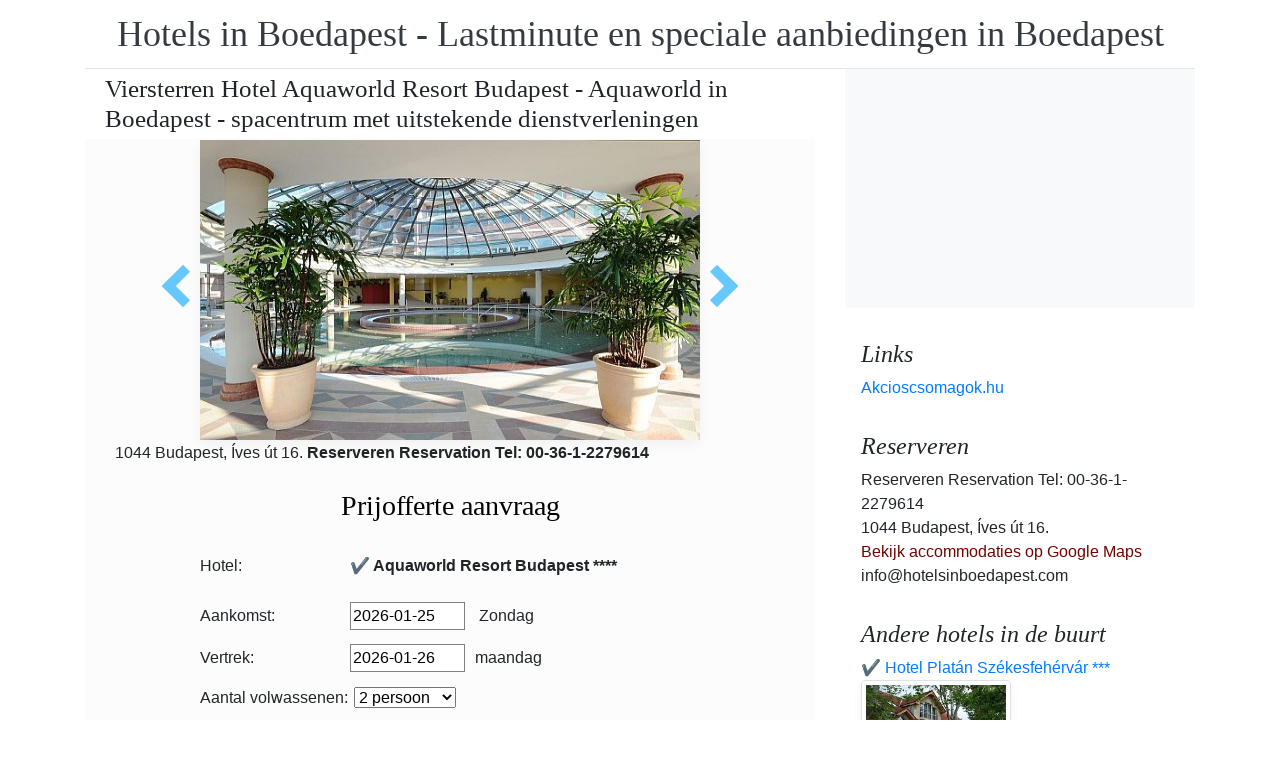

--- FILE ---
content_type: text/html; charset=UTF-8
request_url: https://www.hotelsinboedapest.com/hotel-ramada-budapest-aquaworld/hotel-ramada-resort-budapest-hotel-spa-center.jpg.nl.html
body_size: 6598
content:
<!doctype html><html lang="nl"><head>
<meta charset="utf-8">
<meta name="viewport" content="width=device-width, initial-scale=1, shrink-to-fit=no">
<title>Viersterren Hotel Aquaworld Resort Budapest - Aquaworld in Boedapest - spacentrum met uitstekende dienstverleningen</title>
<meta name="keywords" content="Viersterren Hotel Aquaworld Resort Budapest - Aquaworld in Boedapest - spacentrum met uitstekende dienstverleningen">
<meta name="description" content="Viersterren Hotel Aquaworld Resort Budapest - Aquaworld in Boedapest - spacentrum met uitstekende dienstverleningen">
<meta name="google-site-verification" content="8eIGSaxWGYAjLNXEteO5PA47XcYGbacdkL-7YsplG-M" />
<link rel="stylesheet" href="https://cdnjs.cloudflare.com/ajax/libs/twitter-bootstrap/4.6.0/css/bootstrap.min.css" integrity="sha512-P5MgMn1jBN01asBgU0z60Qk4QxiXo86+wlFahKrsQf37c9cro517WzVSPPV1tDKzhku2iJ2FVgL67wG03SGnNA==" crossorigin="anonymous" />
<link href="/style.css" rel="stylesheet">
<link rel="stylesheet" href="https://cdnjs.cloudflare.com/ajax/libs/bootstrap-daterangepicker/3.0.5/daterangepicker.min.css" integrity="sha512-rBi1cGvEdd3NmSAQhPWId5Nd6QxE8To4ADjM2a6n0BrqQdisZ/RPUlm0YycDzvNL1HHAh1nKZqI0kSbif+5upQ==" crossorigin="anonymous" />
<meta name="robots" content="index, follow, all">
<meta name="distribution" content="global">
<meta name="audience" content="all">

<meta property="og:title" content="Viersterren Hotel Aquaworld Resort Budapest - Aquaworld in Boedapest - spacentrum met uitstekende dienstverleningen" />
<meta property="og:description" content="Viersterren Hotel Aquaworld Resort Budapest - Aquaworld in Boedapest - spacentrum met uitstekende dienstverleningen" />
<meta property="og:url" content="https://www.hotelsinboedapest.com/hotel-ramada-budapest-aquaworld/hotel-ramada-resort-budapest-hotel-spa-center.jpg.nl.html" />
<meta property="og:type" content="website" />
<link rel="alternate" hreflang="en" href="https://" /><link rel="alternate" hreflang="hu" href="https://" /><link rel="alternate" hreflang="de" href="https://" /><link rel="alternate" hreflang="es" href="https://" /><link rel="alternate" hreflang="nl" href="https://" /><link rel="alternate" hreflang="ja" href="https://" /><link rel="alternate" hreflang="sv" href="https://" /><link rel="alternate" hreflang="ro" href="https://" /><link rel="alternate" hreflang="fr" href="https://" /><link rel="alternate" hreflang="it" href="https://" /><link rel="alternate" hreflang="pl" href="https://" /><link rel="alternate" hreflang="ru" href="https://" />

</head>
<body>
<div class="container">
<header class="blog-header py-3">
<div class="row flex-nowrap justify-content-between align-items-center">
<div class="col-12 text-center"><a class="blog-header-logo text-dark" href="/" title="Hotels in Boedapest - Lastminute en speciale aanbiedingen in Boedapest">Hotels in Boedapest - Lastminute en speciale aanbiedingen in Boedapest</a>
</div></div>
</header></div>
<main class="container">
<div class="row"><div class="col-md-8 blog-main"><div class="blog-post"><div class="container"><div class="center">
<h1 style="font-size:25px; margin:5px;">Viersterren Hotel Aquaworld Resort Budapest - Aquaworld in Boedapest - spacentrum met uitstekende dienstverleningen</h1></div></div>
<div class="content-area blog-page" style="background-color: #FCFCFC; padding-bottom: 55px;">
<div class="container"><div class="row"><div class="col-md-12 pl0 center">
<section id="id-100" class="post single"><div class="post-header single"><div class="image"><table border="0" width="100%"><tr><td width="25%" valign="middle" align="right"><a class="arrow left" id="elozo-kep" href="hamam-bath-wellness-wochenende-budapest.jpg.nl.html" title="hamam-bath-wellness-wochenende-budapest.jpg.nl.html"></a><td align="center"><img class="box-shadow " style="width:500px;height:300px;" title="Viersterren Hotel Aquaworld Resort Budapest - Aquaworld in Boedapest - spacentrum met uitstekende dienstverleningen" alt="Viersterren Hotel Aquaworld Resort Budapest - Aquaworld in Boedapest - spacentrum met uitstekende dienstverleningen" src="/img/hotel/228/n/hotel-ramada-resort-budapest-hotel-spa-center.jpg">
</td><td width="25%" valign="middle" align="left"><a class="arrow right" id="kovetkezo-kep" href="hotel-ramada-resort-budapest-restaurant.jpg.nl.html" title="hotel-ramada-resort-budapest-restaurant.jpg.nl.html"></a></td></tr></table></div><div class="center">
<div class="col-sm-12"><div class="author-category">
1044 Budapest, Íves út 16. <b>Reserveren Reservation Tel: 00-36-1-2279614</b>
</div></div></div><br>
<script src="https://cdnjs.cloudflare.com/ajax/libs/jquery/3.6.0/jquery.min.js" integrity="sha512-894YE6QWD5I59HgZOGReFYm4dnWc1Qt5NtvYSaNcOP+u1T9qYdvdihz0PPSiiqn/+/3e7Jo4EaG7TubfWGUrMQ==" crossorigin="anonymous"></script>
<script>
$(document).ready(function(){
$("#gyerekek2").change(function(){
$(this).find("option:selected").each(function(){
var optionValue = $(this).attr("value");
if(optionValue){
$(".2box").not("." + optionValue).hide();
for (var i = 0; i <= optionValue; i++) {
$("." + i).show();
}
}else{
$(".2box").hide();
}
});
}).change();
});
</script><div class="col-md-12 text-center"><a style="color:#000;" id="ajanlatkeres"><h3>Prijofferte aanvraag</h3></a></div>
<br><form method="post" action="https://www.hoteltelnet.hu/feldolgoz.php?ajanlat=ok&domain=www.hotelsinboedapest.com">
<center><div style="max-width:500px; text-align:left;">
<div style="width:150px; display:inline-block; text-align:left;">Hotel:</div><div style="width:300px; display:inline-block; text-align:left;"> <b>✔️ Aquaworld Resort Budapest ****</b></div><br><br>
<div style="width:150px; display:inline-block; text-align:left;">Aankomst: </div><input name="erkezes" id="erkezes2" type="text" onchange="erkezes2_nap()" required autocomplete="off" readonly style="max-width:115px; border:1px solid grey;"><p style="display:inline-block; margin-left:10px;" id="erk_nap"></p><br>  
<div style="width:150px; display:inline-block; text-align:left;">Vertrek: </div><input name="tavozas"  id="tavozas2" type="text" onchange="tavozas2_nap()" required  autocomplete="off" readonly style="max-width:115px; border:1px solid grey;"><p style="display:inline-block; margin-left:10px;" id="tav_nap"></p><br>  
<div style="width:150px; display:inline-block; text-align:left;">Aantal volwassenen:</div>
<select id="felnottek" name="felnottek"><option value="1" >1 persoon</option><option value="2" selected>2 persoon</option><option value="3" >3 persoon</option><option value="4" >4 persoon</option><option value="5" >5 persoon</option><option value="6" >6 persoon</option><option value="7" >7 persoon</option><option value="8" >8 persoon</option><option value="9" >9 persoon</option><option value="10" >10 persoon</option><option value="11" >11 persoon</option><option value="12" >12 persoon</option><option value="13" >13 persoon</option><option value="14" >14 persoon</option><option value="15" >15 persoon</option><option value="16" >16 persoon</option><option value="17" >17 persoon</option><option value="18" >18 persoon</option><option value="19" >19 persoon</option><option value="20" >20 persoon</option></select><br><br><div style="width:150px; display:inline-block; text-align:left">Aantal kinderen:</div>
<select id="gyerekek2" name="gyerekek">
<option value="">Zonder kinderen</option><option value="1">1 Kind</option><option value="2">2 Kind</option><option value="3">3 Kind</option></select><br> <div class="1 2box"><div style="width:150px; display:inline-block; text-align:left;">1. gyerek életkora  </div><select name="child-1">
<option value="">Graag kiezen!</option> <option value="1">1 jaren</option><option value="2">2 jaren</option><option value="3">3 jaren</option><option value="4">4 jaren</option><option value="5">5 jaren</option><option value="6">6 jaren</option><option value="7">7 jaren</option><option value="8">8 jaren</option><option value="9">9 jaren</option><option value="10">10 jaren</option><option value="11">11 jaren</option><option value="12">12 jaren</option><option value="13">13 jaren</option><option value="14">14 jaren</option><option value="15">15 jaren</option><option value="16">16 jaren</option><option value="17">17 jaren</option><option value="18">18 jaren</option></select></div> <div class="2 2box"><div style="width:150px; display:inline-block; text-align:left;">2. gyerek életkora  </div><select name="child-2">
<option value="">Graag kiezen!</option> <option value="1">1 jaren</option><option value="2">2 jaren</option><option value="3">3 jaren</option><option value="4">4 jaren</option><option value="5">5 jaren</option><option value="6">6 jaren</option><option value="7">7 jaren</option><option value="8">8 jaren</option><option value="9">9 jaren</option><option value="10">10 jaren</option><option value="11">11 jaren</option><option value="12">12 jaren</option><option value="13">13 jaren</option><option value="14">14 jaren</option><option value="15">15 jaren</option><option value="16">16 jaren</option><option value="17">17 jaren</option><option value="18">18 jaren</option></select></div> <div class="3 2box"><div style="width:150px; display:inline-block; text-align:left;">3. gyerek életkora  </div><select name="child-3">
<option value="">Graag kiezen!</option> <option value="1">1 jaren</option><option value="2">2 jaren</option><option value="3">3 jaren</option><option value="4">4 jaren</option><option value="5">5 jaren</option><option value="6">6 jaren</option><option value="7">7 jaren</option><option value="8">8 jaren</option><option value="9">9 jaren</option><option value="10">10 jaren</option><option value="11">11 jaren</option><option value="12">12 jaren</option><option value="13">13 jaren</option><option value="14">14 jaren</option><option value="15">15 jaren</option><option value="16">16 jaren</option><option value="17">17 jaren</option><option value="18">18 jaren</option></select></div><br>
<div style="width:150px; display:inline-block; text-align:left;">Voor-en achternaam: </div><input name="nev" type="text" size="40" value="" required style="max-width:300px; border:1px solid grey;"><br>
<div style="width:150px; display:inline-block; text-align:left;">Telefon: </div><input name="telefon" type="text" size="40"  value="" required style="max-width:300px; border:1px solid grey;"><br>
<div style="width:150px; display:inline-block; text-align:left;">E-mail: </div><input name="email" type="email" size="40"  value="" required style="max-width:300px; border:1px solid grey;"><br>
<input name="hotelid" type="hidden" value="228">
<input name="language" type="hidden" value="9">
<input name="packid" type="hidden" value="0">

<script>
function erkezes2_nap() {
var weekday = [" Zondag", "maandag ", " Dinsdag", " Woensdag", " Donderdag", " Vrijdag", " Zaterdag"];
var d = document.getElementById("erkezes2").value;
var mydate = new Date(d);
var n = mydate.getDay()
document.getElementById("erk_nap").innerHTML = weekday[n];
}
function tavozas2_nap() {
var weekday = [" Zondag", "maandag ", " Dinsdag", " Woensdag", " Donderdag", " Vrijdag", " Zaterdag"];
var d = document.getElementById("tavozas2").value;
var mydate = new Date(d);
var n = mydate.getDay()
document.getElementById("tav_nap").innerHTML = weekday[n];
}
</script>
</div>

<div style="width:500px; display:inline-block; text-align:left;">opmerking:</div> <br><textarea name="megjegyzes" style="width:500px;" rows="5"></textarea><br>
<br><input type="checkbox" required> Ik heb het privacybeleid gelezen en ga hiermee akkoord.
<br><br><input type="submit" class="btn btn-success" style="width:250px;" value="Stuur mij een aanbod">
</form><center><center>
<div class="mt-3 mb-2">
<a href="/hotel-ramada-budapest-aquaworld/index.nl.html" title="Terug naar  accommodatie" class="btn btn-primary mx-auto text-white">Terug naar  accommodatie</a>
</div></center><div class="cim-doboz2"><a style="color:#000;" name="akcioscsomagok">Pakket aanbiedingen - ✔️ Aquaworld Resort Budapest ****</a></div> </center><br><div class='border rounded border-success  box-shadow p-2' style='text-align:left; margin-bottom:5px;'>
<img class='border border-success' width='150px' style='height:100px; float:left; margin-right:10px;' src='/img/hotel/228/index.jpg'><a href='https://www.hotelsinboedapest.com/hotel-ramada-budapest-aquaworld/pack-18503-✔️-teli-wellness-akcio-az-aquaworld-resort-hotelben.nl.html' title='✔️ Téli wellness akció az Aquaworld Resort Hotelben  (min. 1 nacht)'>✔️ Téli wellness akció az Aquaworld Resort Hotelben  (min. 1 nacht) </a><b><br>2025.12.01 - 2026.02.28</b><br><p>T&eacute;li wellness akci&oacute; az Aquaworld Resort Hotelben (min. 1 &eacute;j) 44.655 Ft / fő / &eacute;j &aacute;rt&oacute;l / f&eacute;lpanzi&oacute; / korl&aacute;tlan Aquaworld &Eacute;lm&eacute;nyf&uuml;rdő bel&eacute;pő / wellness haszn&aacute;lat / ingyenes wifi / ingyenes parkol&aacute;s /</p><script type="application/ld+json">
{
"@context": "http://schema.org",
"@type": "Event",
"name": "✔️ Téli wellness akció az Aquaworld Resort Hotelben (min. 1 nacht)",
"url": "https://www.hotelsinboedapest.com/hotel-ramada-budapest-aquaworld/pack-18503-✔️-teli-wellness-akcio-az-aquaworld-resort-hotelben.nl.html",
"startDate": "2025-12-01 00:00:00 T00:00:00",
"endDate": "2026-02-28 00:00:00 T23:59:59",
"image": "https://www.hotelsinboedapest.com/img/hotel/228/index.jpg",
"description": "<p>T&eacute;li wellness akci&oacute; az Aquaworld Resort Hotelben (min. 1 &eacute;j) 44.655 Ft / fő / &eacute;j &aacute;rt&oacute;l / f&eacute;lpanzi&oacute; / korl&aacute;tlan Aquaworld &Eacute;lm&eacute;nyf&uuml;rdő bel&eacute;pő / wellness haszn&aacute;lat / ingyenes wifi / ingyenes parkol&aacute;s /</p>",
"location": {
"@type": "place",
"address": "1044 Budapest, Íves út 16.",
"name": "✔️ Aquaworld Resort Budapest"
},
"offers": {
"@type": "Offer",
"url": "https://www.hotelsinboedapest.com/hotel-ramada-budapest-aquaworld/pack-18503-✔️-teli-wellness-akcio-az-aquaworld-resort-hotelben.nl.html",
"availability": "http://schema.org/InStock",
"validFrom": "2025-12-01 00:00:00 T00:00:00",
"validThrough": "2026-02-28 00:00:00 T23:59:59",
"price": "44.655",
"priceCurrency": "HUF"
}
}
</script><div style="margin-left:165px;"><b>Halfpension</b><br><a class='btn btn-success mr-2 btn-sm' href='https://www.hotelsinboedapest.com/hotel-ramada-budapest-aquaworld/pack-18503-✔️-teli-wellness-akcio-az-aquaworld-resort-hotelben.nl.html' title='✔️ Téli wellness akció az Aquaworld Resort Hotelben (min. 1 nacht)'>Uitzicht</a><a class="btn btn-info btn-sm" target="_blank" href="https://translate.google.com/translate?hl=en&sl=auto&tl=nl&u=https://www.hotelsinboedapest.com/hotel-ramada-budapest-aquaworld/https://www.hotelsinboedapest.com/hotel-ramada-budapest-aquaworld/pack-18503-✔️-teli-wellness-akcio-az-aquaworld-resort-hotelben.nl.html" title="✔️ Téli wellness akció az Aquaworld Resort Hotelben (min. 1 nacht) Vertaal dit pakket">Vertaal dit pakket</a>   </div></div></div><center><center><div class="mt-3"><a href="/hotel-ramada-budapest-aquaworld/index.nl.html" title="Terug naar  accommodatie" class="btn btn-primary mx-auto text-white">Terug naar  accommodatie</a>
</div></center></section></div></div></div></div></div></div>
<aside class="col-md-4 blog-sidebar">
<div class="p-3 mb-3 bg-light rounded"><p class="mb-0"><ins class="bookingaff" data-aid="1853353" data-target_aid="1853353" data-prod="nsb" data-width="315" data-height="200" data-lang="ualng"><!-- Anything inside will go away once widget is loaded. --><a href="https://www.booking.com?aid=1853353">Booking.com</a></ins><script>(function(d, sc, u) {var s = d.createElement(sc), p = d.getElementsByTagName(sc)[0];s.type = "text/javascript";s.async = true;s.src = u + "?v=" + (+new Date());p.parentNode.insertBefore(s,p);})(document, "script", "https://aff.bstatic.com/static/affiliate_base/js/flexiproduct.js");</script></p>
</div>
<div class="p-3"><h4 class="font-italic">Links</h4>
<ol class="list-unstyled mb-0"><li><a href="https://www.akcioscsomagok.hu" title="Akcioscsomagok.hu">Akcioscsomagok.hu</a></li></ol>
</div>
<div class="p-3"><h4 class="font-italic">Reserveren</h4>
<ol class="list-unstyled mb-0"><li>Reserveren Reservation Tel: 00-36-1-2279614</li><li>1044 Budapest, Íves út 16.</li>
<li><a target="_blank" style="color:#730300;" href="https://maps.google.com/?q=1044 Budapest, Íves út 16." title="Bekijk accommodaties op Google Maps">Bekijk accommodaties op Google Maps</a></li><li>info@hotelsinboedapest.com</li></ol></div><div class="p-3">
<h4 class="font-italic">Andere hotels in de buurt</h4>
<ol class="list-unstyled mb-0">
<div><a href="https://www.hoteltelnet.hu/nl/hotel-platan-szekesfehervar/" title="✔️ Hotel Platán Székesfehérvár ***">✔️ Hotel Platán Székesfehérvár ***</a><br><img class="box-shadow img-thumbnail" style="width:150px; height:100px;" align="center" src="/img/hotel/150/index.jpg"  alt="✔️ Hotel Platán Székesfehérvár ***" title="✔️ Hotel Platán Székesfehérvár ***"  /></div><div><a href="https://www.hoteltelnet.hu/nl/villa-volgy-wellness-hotel-in-eger/" title="✔️ Villa Völgy Hotel Eger ****">✔️ Villa Völgy Hotel Eger ****</a><br><img class="box-shadow img-thumbnail" style="width:150px; height:100px;" align="center" src="/img/hotel/191/index.jpg"  alt="✔️ Villa Völgy Hotel Eger ****" title="✔️ Villa Völgy Hotel Eger ****"  /></div><div><a href="https://www.hoteltelnet.hu/nl/abacus-business-wellness-hotel-herceghalom/" title="✔️ Abacus Wellness Hotel Herceghalom ****">✔️ Abacus Wellness Hotel Herceghalom ****</a><br><img class="box-shadow img-thumbnail" style="width:150px; height:100px;" align="center" src="/img/hotel/254/index.jpg"  alt="✔️ Abacus Wellness Hotel Herceghalom ****" title="✔️ Abacus Wellness Hotel Herceghalom ****"  /></div><div><a href="https://www.hoteltelnet.hu/nl/espa-bio-art-hotel-zsambek/" title="✔️ Szépia Bio Art Hotel Zsámbék ****">✔️ Szépia Bio Art Hotel Zsámbék ****</a><br><img class="box-shadow img-thumbnail" style="width:150px; height:100px;" align="center" src="/img/hotel/276/index.jpg"  alt="✔️ Szépia Bio Art Hotel Zsámbék ****" title="✔️ Szépia Bio Art Hotel Zsámbék ****"  /></div><div><a href="https://www.hoteltelnet.hu/nl/airport-hotel-stacio/" title="✔️ Airport Hotel Stáció Vecsés ****">✔️ Airport Hotel Stáció Vecsés ****</a><br><img class="box-shadow img-thumbnail" style="width:150px; height:100px;" align="center" src="/img/hotel/283/index.jpg"  alt="✔️ Airport Hotel Stáció Vecsés ****" title="✔️ Airport Hotel Stáció Vecsés ****"  /></div><div><a href="https://www.hoteltelnet.hu/nl/hotel-silvanus-visegrad/" title="✔️ Hotel Silvanus Visegrád ****">✔️ Hotel Silvanus Visegrád ****</a><br><img class="box-shadow img-thumbnail" style="width:150px; height:100px;" align="center" src="/img/hotel/302/index.jpg"  alt="✔️ Hotel Silvanus Visegrád ****" title="✔️ Hotel Silvanus Visegrád ****"  /></div><div><a href="https://www.hoteltelnet.hu/nl/bellevue-esztergom/" title="✔️ Hotel Bellevue Esztergom ***">✔️ Hotel Bellevue Esztergom ***</a><br><img class="box-shadow img-thumbnail" style="width:150px; height:100px;" align="center" src="/img/hotel/322/index.jpg"  alt="✔️ Hotel Bellevue Esztergom ***" title="✔️ Hotel Bellevue Esztergom ***"  /></div><div><a href="https://www.hoteltelnet.hu/nl/hotel-kek-duna-rackeve/" title="✔️ Duna Relax Hotel Ráckeve ****">✔️ Duna Relax Hotel Ráckeve ****</a><br><img class="box-shadow img-thumbnail" style="width:150px; height:100px;" align="center" src="/img/hotel/329/index.jpg"  alt="✔️ Duna Relax Hotel Ráckeve ****" title="✔️ Duna Relax Hotel Ráckeve ****"  /></div><div><a href="https://www.hoteltelnet.hu/nl/thermal-hotel-visegrad/" title="✔️ Thermal Hotel Visegrád ****">✔️ Thermal Hotel Visegrád ****</a><br><img class="box-shadow img-thumbnail" style="width:150px; height:100px;" align="center" src="/img/hotel/338/index.jpg"  alt="✔️ Thermal Hotel Visegrád ****" title="✔️ Thermal Hotel Visegrád ****"  /></div><div><a href="https://www.hoteltelnet.hu/nl/nefelejcs-hotel-mezokovesd/" title="✔️ Nefelejcs Hotel Mezőkövesd ***">✔️ Nefelejcs Hotel Mezőkövesd ***</a><br><img class="box-shadow img-thumbnail" style="width:150px; height:100px;" align="center" src="/img/hotel/359/index.jpg"  alt="✔️ Nefelejcs Hotel Mezőkövesd ***" title="✔️ Nefelejcs Hotel Mezőkövesd ***"  /></div><div><a href="https://www.hoteltelnet.hu/nl/portobello-wellness-esztergom/" title="✔️ Hotel Portobello Esztergom ****">✔️ Hotel Portobello Esztergom ****</a><br><img class="box-shadow img-thumbnail" style="width:150px; height:100px;" align="center" src="/img/hotel/395/index.jpg"  alt="✔️ Hotel Portobello Esztergom ****" title="✔️ Hotel Portobello Esztergom ****"  /></div>
</ol></div>
<div class="p-3">
<div style="background-color:rgb(255,102,0); padding:10px; color:#fff !important;"><span style="font-weight:bold; color:#fff;">T&ouml;ltse le az akcioscsomagok.hu mobil applik&aacute;ci&oacute;t, hogy minden k&uuml;ty&uuml;j&eacute;n, mobilj&aacute;n &ouml;nnel legyen az &ouml;sszes akci&oacute;s sz&aacute;ll&aacute;s!</span><br><div class="text-center" style="clear:both; color:#fff;"><a href="https://play.google.com/store/apps/details?id=hu.hoteltelnet.akcioscsomagok" title="Akciós csomagok alkalmazás"><img style="width:200px;" alt="Get it on Google Play" src="/assets/img/hu_badge_web_generic.png"></a></div><div style="width:90%; color:#fff;"><br><img src="/assets/img/tick.png" alt="OK Gomb">&nbsp;Magyarorsz&aacute;gi sz&aacute;llod&aacute;k akci&oacute;s csomagaj&aacute;nlatai egy helyen.<br><br><img src="/assets/img/tick.png" alt="OK Gomb">&nbsp;A legjobb magyarorsz&aacute;gi wellness sz&aacute;llod&aacute;k akci&oacute;s csomagaj&aacute;nlatai a legjobb &aacute;rakon.<br><br><img src="/assets/img/tick.png" alt="OK Gomb">&nbsp;A mobilalkalmaz&aacute;s let&ouml;lt&eacute;s&eacute;vel gyorsan &eacute;s egyszer&utilde;en foglalhat.<br></div></div>
</div> <div class="p-3">

</div> 
</aside>
</div><!-- /.row -->
</main><!-- /.container -->
<footer class="blog-footer mx-auto ">
<div class="col-md-6 mx-auto pb-5">
<div class="pb-2">
<a href="https://www.hotelsinboedapest.com" title="https://www.hotelsinboedapest.com"> www.hotelsinboedapest.com
</a> Copyright &copy; 2002 - 2026   Tel: +36 (1) 227-9614 
<br>
<a href="https://www.hotelsinboedapest.com/" title="Hotels in Boedapest - Lastminute en speciale aanbiedingen in Boedapest">Hotels in Boedapest - Lastminute en speciale aanbiedingen in Boedapest </a> 
 |
<a href="https://www.hotelsinboedapest.com/aff/index.nl.html" title="Algemene gebruiksvoorwaarden">Algemene gebruiksvoorwaarden</a> |
<a href="https://www.hotelsinboedapest.com/privacy/index.nl.html" title="Privacybeleid">Privacybeleid</a> 
</div><img style="float:left;" src="/assets/img/google.jpg" alt="Google" /><form style="float:left;" action="https://www.google.com/cse" id="cse-search-box"><input type="hidden" name="cx" value="009374083852341115572:j757fqq-sji" /><input type="hidden" name="ie" value="UTF-8" /><input type="text" name="q" size="31" /><input type="submit" name="sa" value="Search" class="normal" /></form>
</div> 
</footer>
<script src="https://cdn.jsdelivr.net/npm/cookie-bar/cookiebar-latest.min.js?theme=flying&always=1&scrolling=1"></script>
<script src="https://cdnjs.cloudflare.com/ajax/libs/jquery/3.6.0/jquery.min.js" integrity="sha512-894YE6QWD5I59HgZOGReFYm4dnWc1Qt5NtvYSaNcOP+u1T9qYdvdihz0PPSiiqn/+/3e7Jo4EaG7TubfWGUrMQ==" crossorigin="anonymous"></script>
<script src="https://cdnjs.cloudflare.com/ajax/libs/twitter-bootstrap/4.6.0/js/bootstrap.min.js" integrity="sha512-XKa9Hemdy1Ui3KSGgJdgMyYlUg1gM+QhL6cnlyTe2qzMCYm4nAZ1PsVerQzTTXzonUR+dmswHqgJPuwCq1MaAg==" crossorigin="anonymous"></script><script src="https://cdnjs.cloudflare.com/ajax/libs/moment.js/2.29.1/moment.min.js" integrity="sha512-qTXRIMyZIFb8iQcfjXWCO8+M5Tbc38Qi5WzdPOYZHIlZpzBHG3L3by84BBBOiRGiEb7KKtAOAs5qYdUiZiQNNQ==" crossorigin="anonymous"></script>
<script src="https://cdnjs.cloudflare.com/ajax/libs/bootstrap-daterangepicker/3.0.5/daterangepicker.js" integrity="sha512-W76C8qrNYavcaycIH9EijxRuswoS+LCqA1+hq+ECrmjzAbe/SHhTgrwA1uc84husS/Gz50mxOEHPzrcd3sxBqQ==" crossorigin="anonymous"></script><script>$(document).ready(function(){
$("#gyerekek").change(function(){
$(this).find("option:selected").each(function(){
var optionValue = $(this).attr("value");
if(optionValue){
$(".box").not("." + optionValue).hide();
for (var i = 0; i <= optionValue; i++) {
$("." + i).show();
$("." + i).css("display", "inline-block");
}} else{
$(".box").hide();
}
});
}).change();
});
$("#erkezes").daterangepicker({
"autoApply": true,
"singleDatePicker": true,
"locale": {
"format": "YYYY-MM-DD",
"separator": " - ",
"applyLabel": "Apply",
"cancelLabel": "Cancel",
"fromLabel": "From",
"toLabel": "To",
"customRangeLabel": "Custom",
"weekLabel": "W",
"daysOfWeek": [
"zo",
"ma",
"di",
"wo",
"do",
"vr",
"za"
],
"monthNames": [
"januari",
"februari",
"maart",
"april",
"mei",
"juni",
"juli",
"augustus",
"september",
"oktober",
"november",
"december"
],
"firstDay": 1
},
"startDate": new Date(),
"minDate": new Date()
}, function(start) {
var start1 = moment(start).add(1, 'days');
$('#tavozas').data('daterangepicker').setStartDate(start1.format('YYYY-MM-DD'));
$('#tavozas').data('daterangepicker').setEndDate(start1.format('YYYY-MM-DD'));
$("#tavozas").daterangepicker({
"autoApply": true,
"singleDatePicker": true,
"locale": {
"format": "YYYY-MM-DD",
"separator": " - ",
"applyLabel": "Apply",
"cancelLabel": "Cancel",
"fromLabel": "From",
"toLabel": "To",
"customRangeLabel": "Custom",
"weekLabel": "W",
"daysOfWeek": [
"zo",
"ma",
"di",
"wo",
"do",
"vr",
"za"
],
"monthNames": [
"januari",
"februari",
"maart",
"april",
"mei",
"juni",
"juli",
"augustus",
"september",
"oktober",
"november",
"december"
],
"firstDay": 1
},
"startDate": moment(new Date()).add(1, "days"),
"minDate": start1.format('YYYY-MM-DD')
}, function(start, end, label) {
});
$('#erkezes').on('show.daterangepicker', function(ev, picker) {
document.getElementById('erkezes').style.backgroundColor = 'lightgrey';
});
$('#erkezes').on('hide.daterangepicker', function(ev, picker) {
document.getElementById('erkezes').style.backgroundColor = '';
});
$('#erkezes').on('apply.daterangepicker', function(ev, picker) {
document.getElementById('tavozas').focus();
});
$('#tavozas').on('show.daterangepicker', function(ev, picker) {
document.getElementById('tavozas').style.backgroundColor = 'lightgrey';
});
$('#tavozas').on('hide.daterangepicker', function(ev, picker) {
document.getElementById('tavozas').style.backgroundColor = '';
document.getElementById('tavozas').blur();
});
$('#tavozas').on('apply.daterangepicker', function(ev, picker) {
document.getElementById('tavozas').style.backgroundColor = '';
document.getElementById('tavozas').blur();
});
});
$("#tavozas").daterangepicker({
"autoApply": true,
"singleDatePicker": true,
"locale": {
"format": "YYYY-MM-DD",
"separator": " - ",
"applyLabel": "Apply",
"cancelLabel": "Cancel",
"fromLabel": "From",
"toLabel": "To",
"customRangeLabel": "Custom",
"weekLabel": "W",
"daysOfWeek": [
"zo",
"ma",
"di",
"wo",
"do",
"vr",
"za"
],
"monthNames": [
"januari",
"februari",
"maart",
"april",
"mei",
"juni",
"juli",
"augustus",
"september",
"oktober",
"november",
"december"
],
"firstDay": 1
},
"startDate": moment(new Date()).add(1, "days"),
"minDate": moment(new Date()).add(1, 'days')
}, function(start, end, label) {
});
$("#erkezes2").daterangepicker({
"autoApply": true,
"singleDatePicker": true,
"locale": {
"format": "YYYY-MM-DD",
"separator": " - ",
"applyLabel": "Apply",
"cancelLabel": "Cancel",
"fromLabel": "From",
"toLabel": "To",
"customRangeLabel": "Custom",
"weekLabel": "W",
"daysOfWeek": [
"zo",
"ma",
"di",
"wo",
"do",
"vr",
"za"
],
"monthNames": [
"januari",
"februari",
"maart",
"april",
"mei",
"juni",
"juli",
"augustus",
"september",
"oktober",
"november",
"december"
],
"firstDay": 1
},
"startDate": new Date(),
"minDate": new Date()
}, function(start) {
var start1 = moment(start).add(1, 'days');
$('#tavozas2').data('daterangepicker').setStartDate(start1.format('YYYY-MM-DD'));
$('#tavozas2').data('daterangepicker').setEndDate(start1.format('YYYY-MM-DD'));
$("#tavozas2").daterangepicker({
"autoApply": true,
"singleDatePicker": true,
"locale": {
"format": "YYYY-MM-DD",
"separator": " - ",
"applyLabel": "Apply",
"cancelLabel": "Cancel",
"fromLabel": "From",
"toLabel": "To",
"customRangeLabel": "Custom",
"weekLabel": "W",
"daysOfWeek": [
"zo",
"ma",
"di",
"wo",
"do",
"vr",
"za"
],
"monthNames": [
"januari",
"februari",
"maart",
"april",
"mei",
"juni",
"juli",
"augustus",
"september",
"oktober",
"november",
"december"
],
"firstDay": 1
},
"startDate": moment(new Date()).add(1, "days"),
"minDate": start1.format('YYYY-MM-DD')
}, function(start, end, label) {
document.getElementById('tavozas2').style.backgroundColor = '';
document.getElementById('tavozas2').style.backgroundColor = '';
});
$('#erkezes2').on('show.daterangepicker', function(ev, picker) {
document.getElementById('erkezes2').style.backgroundColor = 'lightgrey';
});
$('#erkezes2').on('hide.daterangepicker', function(ev, picker) {
document.getElementById('erkezes2').style.backgroundColor = '';
});
$('#tavozas2').on('show.daterangepicker', function(ev, picker) {
document.getElementById('tavozas2').style.backgroundColor = 'lightgrey';
document.getElementById('tavozas2').focus();
});
$('#tavozas2').on('hide.daterangepicker', function(ev, picker) {
document.getElementById('tavozas2').style.backgroundColor = '';
document.getElementById('tavozas2').blur();
});
$('#erkezes2').on('apply.daterangepicker', function(ev, picker) {
$('#tavozas2').data('daterangepicker').show();
});
});
$("#tavozas2").daterangepicker({
"autoApply": true,
"singleDatePicker": true,
"locale": {
"format": "YYYY-MM-DD",
"separator": " - ",
"applyLabel": "Apply",
"cancelLabel": "Cancel",
"fromLabel": "From",
"toLabel": "To",
"customRangeLabel": "Custom",
"weekLabel": "W",
"daysOfWeek": [
"zo",
"ma",
"di",
"wo",
"do",
"vr",
"za"
],
"monthNames": [
"januari",
"februari",
"maart",
"april",
"mei",
"juni",
"juli",
"augustus",
"september",
"oktober",
"november",
"december"
],
"firstDay": 1
},
"startDate": moment(new Date()).add(1, "days"),
"minDate": moment(new Date()).add(1, 'days')
}, function(start, end, label) {
document.getElementById('tavozas2').style.backgroundColor = '';
document.getElementById('tavozas2').style.backgroundColor = '';
});
$(document).ready(function(){
$('[data-toggle="tooltip"]').tooltip();
});

$('#erkezes').on('show.daterangepicker', function(ev, picker) {
document.getElementById('erkezes').style.backgroundColor = 'lightgrey';
});
$('#erkezes').on('hide.daterangepicker', function(ev, picker) {
document.getElementById('erkezes').style.backgroundColor = '';
});
$('#tavozas').on('show.daterangepicker', function(ev, picker) {
document.getElementById('tavozas').style.backgroundColor = 'lightgrey';
});
$('#tavozas').on('hide.daterangepicker', function(ev, picker) {
document.getElementById('tavozas').style.backgroundColor = '';
});
$('#erkezes').on('apply.daterangepicker', function(ev, picker) {
$('#tavozas').data('daterangepicker').show();
});
$('#tavozas').on('apply.daterangepicker', function(ev, picker) {
document.getElementById('tavozas').blur();
});
$('#erkezes2').on('show.daterangepicker', function(ev, picker) {
document.getElementById('erkezes2').style.backgroundColor = 'lightgrey';
});
$('#erkezes2').on('hide.daterangepicker', function(ev, picker) {
document.getElementById('erkezes2').style.backgroundColor = '';
});
$('#tavozas2').on('show.daterangepicker', function(ev, picker) {
document.getElementById('tavozas2').style.backgroundColor = 'lightgrey';
});
$('#tavozas2').on('hide.daterangepicker', function(ev, picker) {
document.getElementById('tavozas2').style.backgroundColor = '';
document.getElementById('tavozas2').blur();
});
$('#erkezes2').on('apply.daterangepicker', function(ev, picker) {
$('#tavozas2').data('daterangepicker').show();
});</script></body></html><!-- 0.1066 -->

--- FILE ---
content_type: text/html; charset=UTF-8
request_url: https://www.booking.com/flexiproduct.html?product=nsb&w=315&h=200&lang=en-US%40posix&aid=1853353&target_aid=1853353&fid=1769350612931&affiliate-link=widget1&
body_size: 1821
content:
<!DOCTYPE html>
<html lang="en">
<head>
    <meta charset="utf-8">
    <meta name="viewport" content="width=device-width, initial-scale=1">
    <title></title>
    <style>
        body {
            font-family: "Arial";
        }
    </style>
    <script type="text/javascript">
    window.awsWafCookieDomainList = ['booking.com'];
    window.gokuProps = {
"key":"AQIDAHjcYu/GjX+QlghicBgQ/7bFaQZ+m5FKCMDnO+vTbNg96AF9ZO7knldUHP8/4v89DrtSAAAAfjB8BgkqhkiG9w0BBwagbzBtAgEAMGgGCSqGSIb3DQEHATAeBglghkgBZQMEAS4wEQQMdMda3UYhahVsCXvUAgEQgDuVdMhHcUEmAgLaAz3dl+bxRFCsbgw6H8Od+h9kjx73yBqg0YpijoxCxbxmsKvqxC3U9oY9araV+F5RKA==",
          "iv":"A6x+SQFN3gAAEwAa",
          "context":"VjqTcB7tRUeKwaaI6tmQ0xCjCVKY0BA8R6bWuIaJzoVTNLsr/q/2JAGUJLGispr9ehMTYr7O4P5dIk3DzXhsnRR8YUqiQgPuhLZ0ZGny40YYiBpeStOuH/0MkvFj4OlYhtbijg7TU/1TPsw84VkFYDPrJfPrgbsZkN9sZxjJSS70p7XJjnNFo99WUz0jCeVZZjb0inpHbpo3Q+zK4an6g3NebiRj9R5QoDPWJTesscBRjXsH6EM5UTBu9rTMk4TFk8OHsdPFe330YV6jvHJZA9fn2ovZWKU+15MlWWPqARVQf+zwhnlmsT+ogiYOp3g8ZaZ72/7eQNarn64IYUqqiGUBOJcJz5xmx0pVg5QHRQUhB8C7S09ENQ=="
};
    </script>
    <script src="https://d8c14d4960ca.337f8b16.us-east-2.token.awswaf.com/d8c14d4960ca/a18a4859af9c/f81f84a03d17/challenge.js"></script>
</head>
<body>
    <div id="challenge-container"></div>
    <script type="text/javascript">
        AwsWafIntegration.saveReferrer();
        AwsWafIntegration.checkForceRefresh().then((forceRefresh) => {
            if (forceRefresh) {
                AwsWafIntegration.forceRefreshToken().then(() => {
                    window.location.reload(true);
                });
            } else {
                AwsWafIntegration.getToken().then(() => {
                    window.location.reload(true);
                });
            }
        });
    </script>
    <noscript>
        <h1>JavaScript is disabled</h1>
        In order to continue, we need to verify that you're not a robot.
        This requires JavaScript. Enable JavaScript and then reload the page.
    </noscript>
</body>
</html>